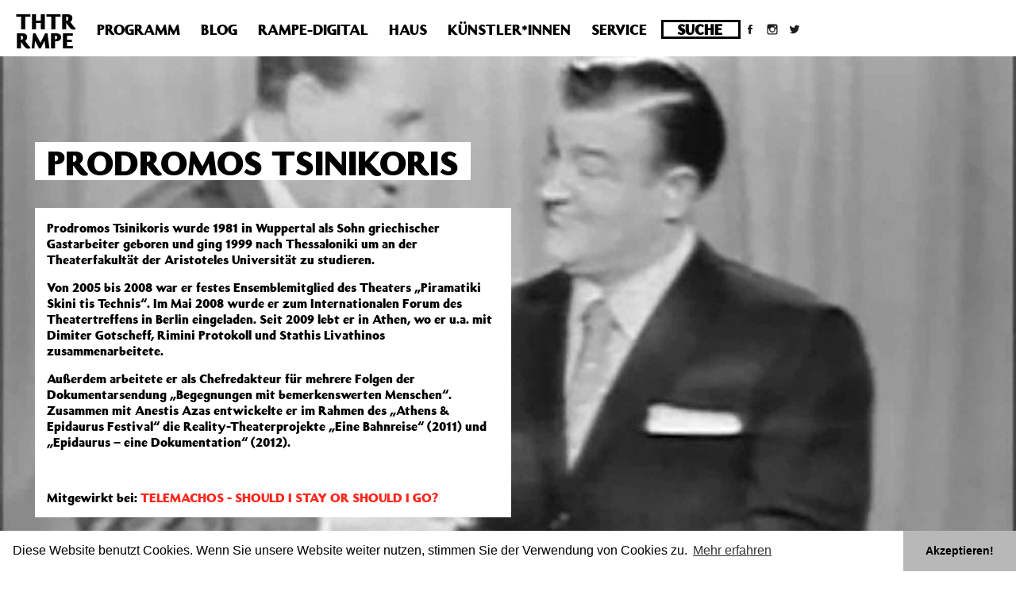

--- FILE ---
content_type: text/html; charset=UTF-8
request_url: https://archiv.theaterrampe.de/personen/prodromos-tsinikoris/
body_size: 11722
content:
<!DOCTYPE html>
<html lang="de">

<head>
    <title>Prodromos Tsinikoris | THTR RMPE – Theater Rampe in Stuttgart</title>
    <meta name="viewport" content="width=device-width, initial-scale=1.0">
    <meta charset="utf-8" />

    <link rel="stylesheet" href="https://maxcdn.bootstrapcdn.com/bootstrap/3.3.7/css/bootstrap.min.css" integrity="sha384-BVYiiSIFeK1dGmJRAkycuHAHRg32OmUcww7on3RYdg4Va+PmSTsz/K68vbdEjh4u" crossorigin="anonymous">
    <link rel="stylesheet" type="text/css" href="https://archiv.theaterrampe.de/wp-content/themes/TheaterRampe2/style.css" media="screen" />

    <meta name='robots' content='max-image-preview:large' />
<link rel='dns-prefetch' href='//stats.wp.com' />
<link rel='dns-prefetch' href='//fonts.googleapis.com' />
<link rel='dns-prefetch' href='//i0.wp.com' />
<link rel='dns-prefetch' href='//c0.wp.com' />
<link rel='dns-prefetch' href='//v0.wordpress.com' />
<script type="text/javascript">
/* <![CDATA[ */
window._wpemojiSettings = {"baseUrl":"https:\/\/s.w.org\/images\/core\/emoji\/14.0.0\/72x72\/","ext":".png","svgUrl":"https:\/\/s.w.org\/images\/core\/emoji\/14.0.0\/svg\/","svgExt":".svg","source":{"concatemoji":"https:\/\/archiv.theaterrampe.de\/wp-includes\/js\/wp-emoji-release.min.js?ver=6.4.7"}};
/*! This file is auto-generated */
!function(i,n){var o,s,e;function c(e){try{var t={supportTests:e,timestamp:(new Date).valueOf()};sessionStorage.setItem(o,JSON.stringify(t))}catch(e){}}function p(e,t,n){e.clearRect(0,0,e.canvas.width,e.canvas.height),e.fillText(t,0,0);var t=new Uint32Array(e.getImageData(0,0,e.canvas.width,e.canvas.height).data),r=(e.clearRect(0,0,e.canvas.width,e.canvas.height),e.fillText(n,0,0),new Uint32Array(e.getImageData(0,0,e.canvas.width,e.canvas.height).data));return t.every(function(e,t){return e===r[t]})}function u(e,t,n){switch(t){case"flag":return n(e,"\ud83c\udff3\ufe0f\u200d\u26a7\ufe0f","\ud83c\udff3\ufe0f\u200b\u26a7\ufe0f")?!1:!n(e,"\ud83c\uddfa\ud83c\uddf3","\ud83c\uddfa\u200b\ud83c\uddf3")&&!n(e,"\ud83c\udff4\udb40\udc67\udb40\udc62\udb40\udc65\udb40\udc6e\udb40\udc67\udb40\udc7f","\ud83c\udff4\u200b\udb40\udc67\u200b\udb40\udc62\u200b\udb40\udc65\u200b\udb40\udc6e\u200b\udb40\udc67\u200b\udb40\udc7f");case"emoji":return!n(e,"\ud83e\udef1\ud83c\udffb\u200d\ud83e\udef2\ud83c\udfff","\ud83e\udef1\ud83c\udffb\u200b\ud83e\udef2\ud83c\udfff")}return!1}function f(e,t,n){var r="undefined"!=typeof WorkerGlobalScope&&self instanceof WorkerGlobalScope?new OffscreenCanvas(300,150):i.createElement("canvas"),a=r.getContext("2d",{willReadFrequently:!0}),o=(a.textBaseline="top",a.font="600 32px Arial",{});return e.forEach(function(e){o[e]=t(a,e,n)}),o}function t(e){var t=i.createElement("script");t.src=e,t.defer=!0,i.head.appendChild(t)}"undefined"!=typeof Promise&&(o="wpEmojiSettingsSupports",s=["flag","emoji"],n.supports={everything:!0,everythingExceptFlag:!0},e=new Promise(function(e){i.addEventListener("DOMContentLoaded",e,{once:!0})}),new Promise(function(t){var n=function(){try{var e=JSON.parse(sessionStorage.getItem(o));if("object"==typeof e&&"number"==typeof e.timestamp&&(new Date).valueOf()<e.timestamp+604800&&"object"==typeof e.supportTests)return e.supportTests}catch(e){}return null}();if(!n){if("undefined"!=typeof Worker&&"undefined"!=typeof OffscreenCanvas&&"undefined"!=typeof URL&&URL.createObjectURL&&"undefined"!=typeof Blob)try{var e="postMessage("+f.toString()+"("+[JSON.stringify(s),u.toString(),p.toString()].join(",")+"));",r=new Blob([e],{type:"text/javascript"}),a=new Worker(URL.createObjectURL(r),{name:"wpTestEmojiSupports"});return void(a.onmessage=function(e){c(n=e.data),a.terminate(),t(n)})}catch(e){}c(n=f(s,u,p))}t(n)}).then(function(e){for(var t in e)n.supports[t]=e[t],n.supports.everything=n.supports.everything&&n.supports[t],"flag"!==t&&(n.supports.everythingExceptFlag=n.supports.everythingExceptFlag&&n.supports[t]);n.supports.everythingExceptFlag=n.supports.everythingExceptFlag&&!n.supports.flag,n.DOMReady=!1,n.readyCallback=function(){n.DOMReady=!0}}).then(function(){return e}).then(function(){var e;n.supports.everything||(n.readyCallback(),(e=n.source||{}).concatemoji?t(e.concatemoji):e.wpemoji&&e.twemoji&&(t(e.twemoji),t(e.wpemoji)))}))}((window,document),window._wpemojiSettings);
/* ]]> */
</script>
<link rel='stylesheet' id='n2go-styles-css' href='https://archiv.theaterrampe.de/wp-content/plugins/newsletter2go/widget/styles.css?ver=6.4.7' type='text/css' media='all' />
<style id='wp-emoji-styles-inline-css' type='text/css'>

	img.wp-smiley, img.emoji {
		display: inline !important;
		border: none !important;
		box-shadow: none !important;
		height: 1em !important;
		width: 1em !important;
		margin: 0 0.07em !important;
		vertical-align: -0.1em !important;
		background: none !important;
		padding: 0 !important;
	}
</style>
<link rel='stylesheet' id='wp-block-library-css' href='https://c0.wp.com/c/6.4.7/wp-includes/css/dist/block-library/style.min.css' type='text/css' media='all' />
<link rel='stylesheet' id='mediaelement-css' href='https://c0.wp.com/c/6.4.7/wp-includes/js/mediaelement/mediaelementplayer-legacy.min.css' type='text/css' media='all' />
<link rel='stylesheet' id='wp-mediaelement-css' href='https://c0.wp.com/c/6.4.7/wp-includes/js/mediaelement/wp-mediaelement.min.css' type='text/css' media='all' />
<style id='jetpack-sharing-buttons-style-inline-css' type='text/css'>
.jetpack-sharing-buttons__services-list{display:flex;flex-direction:row;flex-wrap:wrap;gap:0;list-style-type:none;margin:5px;padding:0}.jetpack-sharing-buttons__services-list.has-small-icon-size{font-size:12px}.jetpack-sharing-buttons__services-list.has-normal-icon-size{font-size:16px}.jetpack-sharing-buttons__services-list.has-large-icon-size{font-size:24px}.jetpack-sharing-buttons__services-list.has-huge-icon-size{font-size:36px}@media print{.jetpack-sharing-buttons__services-list{display:none!important}}.editor-styles-wrapper .wp-block-jetpack-sharing-buttons{gap:0;padding-inline-start:0}ul.jetpack-sharing-buttons__services-list.has-background{padding:1.25em 2.375em}
</style>
<style id='classic-theme-styles-inline-css' type='text/css'>
/*! This file is auto-generated */
.wp-block-button__link{color:#fff;background-color:#32373c;border-radius:9999px;box-shadow:none;text-decoration:none;padding:calc(.667em + 2px) calc(1.333em + 2px);font-size:1.125em}.wp-block-file__button{background:#32373c;color:#fff;text-decoration:none}
</style>
<style id='global-styles-inline-css' type='text/css'>
body{--wp--preset--color--black: #000000;--wp--preset--color--cyan-bluish-gray: #abb8c3;--wp--preset--color--white: #ffffff;--wp--preset--color--pale-pink: #f78da7;--wp--preset--color--vivid-red: #cf2e2e;--wp--preset--color--luminous-vivid-orange: #ff6900;--wp--preset--color--luminous-vivid-amber: #fcb900;--wp--preset--color--light-green-cyan: #7bdcb5;--wp--preset--color--vivid-green-cyan: #00d084;--wp--preset--color--pale-cyan-blue: #8ed1fc;--wp--preset--color--vivid-cyan-blue: #0693e3;--wp--preset--color--vivid-purple: #9b51e0;--wp--preset--gradient--vivid-cyan-blue-to-vivid-purple: linear-gradient(135deg,rgba(6,147,227,1) 0%,rgb(155,81,224) 100%);--wp--preset--gradient--light-green-cyan-to-vivid-green-cyan: linear-gradient(135deg,rgb(122,220,180) 0%,rgb(0,208,130) 100%);--wp--preset--gradient--luminous-vivid-amber-to-luminous-vivid-orange: linear-gradient(135deg,rgba(252,185,0,1) 0%,rgba(255,105,0,1) 100%);--wp--preset--gradient--luminous-vivid-orange-to-vivid-red: linear-gradient(135deg,rgba(255,105,0,1) 0%,rgb(207,46,46) 100%);--wp--preset--gradient--very-light-gray-to-cyan-bluish-gray: linear-gradient(135deg,rgb(238,238,238) 0%,rgb(169,184,195) 100%);--wp--preset--gradient--cool-to-warm-spectrum: linear-gradient(135deg,rgb(74,234,220) 0%,rgb(151,120,209) 20%,rgb(207,42,186) 40%,rgb(238,44,130) 60%,rgb(251,105,98) 80%,rgb(254,248,76) 100%);--wp--preset--gradient--blush-light-purple: linear-gradient(135deg,rgb(255,206,236) 0%,rgb(152,150,240) 100%);--wp--preset--gradient--blush-bordeaux: linear-gradient(135deg,rgb(254,205,165) 0%,rgb(254,45,45) 50%,rgb(107,0,62) 100%);--wp--preset--gradient--luminous-dusk: linear-gradient(135deg,rgb(255,203,112) 0%,rgb(199,81,192) 50%,rgb(65,88,208) 100%);--wp--preset--gradient--pale-ocean: linear-gradient(135deg,rgb(255,245,203) 0%,rgb(182,227,212) 50%,rgb(51,167,181) 100%);--wp--preset--gradient--electric-grass: linear-gradient(135deg,rgb(202,248,128) 0%,rgb(113,206,126) 100%);--wp--preset--gradient--midnight: linear-gradient(135deg,rgb(2,3,129) 0%,rgb(40,116,252) 100%);--wp--preset--font-size--small: 13px;--wp--preset--font-size--medium: 20px;--wp--preset--font-size--large: 36px;--wp--preset--font-size--x-large: 42px;--wp--preset--spacing--20: 0.44rem;--wp--preset--spacing--30: 0.67rem;--wp--preset--spacing--40: 1rem;--wp--preset--spacing--50: 1.5rem;--wp--preset--spacing--60: 2.25rem;--wp--preset--spacing--70: 3.38rem;--wp--preset--spacing--80: 5.06rem;--wp--preset--shadow--natural: 6px 6px 9px rgba(0, 0, 0, 0.2);--wp--preset--shadow--deep: 12px 12px 50px rgba(0, 0, 0, 0.4);--wp--preset--shadow--sharp: 6px 6px 0px rgba(0, 0, 0, 0.2);--wp--preset--shadow--outlined: 6px 6px 0px -3px rgba(255, 255, 255, 1), 6px 6px rgba(0, 0, 0, 1);--wp--preset--shadow--crisp: 6px 6px 0px rgba(0, 0, 0, 1);}:where(.is-layout-flex){gap: 0.5em;}:where(.is-layout-grid){gap: 0.5em;}body .is-layout-flow > .alignleft{float: left;margin-inline-start: 0;margin-inline-end: 2em;}body .is-layout-flow > .alignright{float: right;margin-inline-start: 2em;margin-inline-end: 0;}body .is-layout-flow > .aligncenter{margin-left: auto !important;margin-right: auto !important;}body .is-layout-constrained > .alignleft{float: left;margin-inline-start: 0;margin-inline-end: 2em;}body .is-layout-constrained > .alignright{float: right;margin-inline-start: 2em;margin-inline-end: 0;}body .is-layout-constrained > .aligncenter{margin-left: auto !important;margin-right: auto !important;}body .is-layout-constrained > :where(:not(.alignleft):not(.alignright):not(.alignfull)){max-width: var(--wp--style--global--content-size);margin-left: auto !important;margin-right: auto !important;}body .is-layout-constrained > .alignwide{max-width: var(--wp--style--global--wide-size);}body .is-layout-flex{display: flex;}body .is-layout-flex{flex-wrap: wrap;align-items: center;}body .is-layout-flex > *{margin: 0;}body .is-layout-grid{display: grid;}body .is-layout-grid > *{margin: 0;}:where(.wp-block-columns.is-layout-flex){gap: 2em;}:where(.wp-block-columns.is-layout-grid){gap: 2em;}:where(.wp-block-post-template.is-layout-flex){gap: 1.25em;}:where(.wp-block-post-template.is-layout-grid){gap: 1.25em;}.has-black-color{color: var(--wp--preset--color--black) !important;}.has-cyan-bluish-gray-color{color: var(--wp--preset--color--cyan-bluish-gray) !important;}.has-white-color{color: var(--wp--preset--color--white) !important;}.has-pale-pink-color{color: var(--wp--preset--color--pale-pink) !important;}.has-vivid-red-color{color: var(--wp--preset--color--vivid-red) !important;}.has-luminous-vivid-orange-color{color: var(--wp--preset--color--luminous-vivid-orange) !important;}.has-luminous-vivid-amber-color{color: var(--wp--preset--color--luminous-vivid-amber) !important;}.has-light-green-cyan-color{color: var(--wp--preset--color--light-green-cyan) !important;}.has-vivid-green-cyan-color{color: var(--wp--preset--color--vivid-green-cyan) !important;}.has-pale-cyan-blue-color{color: var(--wp--preset--color--pale-cyan-blue) !important;}.has-vivid-cyan-blue-color{color: var(--wp--preset--color--vivid-cyan-blue) !important;}.has-vivid-purple-color{color: var(--wp--preset--color--vivid-purple) !important;}.has-black-background-color{background-color: var(--wp--preset--color--black) !important;}.has-cyan-bluish-gray-background-color{background-color: var(--wp--preset--color--cyan-bluish-gray) !important;}.has-white-background-color{background-color: var(--wp--preset--color--white) !important;}.has-pale-pink-background-color{background-color: var(--wp--preset--color--pale-pink) !important;}.has-vivid-red-background-color{background-color: var(--wp--preset--color--vivid-red) !important;}.has-luminous-vivid-orange-background-color{background-color: var(--wp--preset--color--luminous-vivid-orange) !important;}.has-luminous-vivid-amber-background-color{background-color: var(--wp--preset--color--luminous-vivid-amber) !important;}.has-light-green-cyan-background-color{background-color: var(--wp--preset--color--light-green-cyan) !important;}.has-vivid-green-cyan-background-color{background-color: var(--wp--preset--color--vivid-green-cyan) !important;}.has-pale-cyan-blue-background-color{background-color: var(--wp--preset--color--pale-cyan-blue) !important;}.has-vivid-cyan-blue-background-color{background-color: var(--wp--preset--color--vivid-cyan-blue) !important;}.has-vivid-purple-background-color{background-color: var(--wp--preset--color--vivid-purple) !important;}.has-black-border-color{border-color: var(--wp--preset--color--black) !important;}.has-cyan-bluish-gray-border-color{border-color: var(--wp--preset--color--cyan-bluish-gray) !important;}.has-white-border-color{border-color: var(--wp--preset--color--white) !important;}.has-pale-pink-border-color{border-color: var(--wp--preset--color--pale-pink) !important;}.has-vivid-red-border-color{border-color: var(--wp--preset--color--vivid-red) !important;}.has-luminous-vivid-orange-border-color{border-color: var(--wp--preset--color--luminous-vivid-orange) !important;}.has-luminous-vivid-amber-border-color{border-color: var(--wp--preset--color--luminous-vivid-amber) !important;}.has-light-green-cyan-border-color{border-color: var(--wp--preset--color--light-green-cyan) !important;}.has-vivid-green-cyan-border-color{border-color: var(--wp--preset--color--vivid-green-cyan) !important;}.has-pale-cyan-blue-border-color{border-color: var(--wp--preset--color--pale-cyan-blue) !important;}.has-vivid-cyan-blue-border-color{border-color: var(--wp--preset--color--vivid-cyan-blue) !important;}.has-vivid-purple-border-color{border-color: var(--wp--preset--color--vivid-purple) !important;}.has-vivid-cyan-blue-to-vivid-purple-gradient-background{background: var(--wp--preset--gradient--vivid-cyan-blue-to-vivid-purple) !important;}.has-light-green-cyan-to-vivid-green-cyan-gradient-background{background: var(--wp--preset--gradient--light-green-cyan-to-vivid-green-cyan) !important;}.has-luminous-vivid-amber-to-luminous-vivid-orange-gradient-background{background: var(--wp--preset--gradient--luminous-vivid-amber-to-luminous-vivid-orange) !important;}.has-luminous-vivid-orange-to-vivid-red-gradient-background{background: var(--wp--preset--gradient--luminous-vivid-orange-to-vivid-red) !important;}.has-very-light-gray-to-cyan-bluish-gray-gradient-background{background: var(--wp--preset--gradient--very-light-gray-to-cyan-bluish-gray) !important;}.has-cool-to-warm-spectrum-gradient-background{background: var(--wp--preset--gradient--cool-to-warm-spectrum) !important;}.has-blush-light-purple-gradient-background{background: var(--wp--preset--gradient--blush-light-purple) !important;}.has-blush-bordeaux-gradient-background{background: var(--wp--preset--gradient--blush-bordeaux) !important;}.has-luminous-dusk-gradient-background{background: var(--wp--preset--gradient--luminous-dusk) !important;}.has-pale-ocean-gradient-background{background: var(--wp--preset--gradient--pale-ocean) !important;}.has-electric-grass-gradient-background{background: var(--wp--preset--gradient--electric-grass) !important;}.has-midnight-gradient-background{background: var(--wp--preset--gradient--midnight) !important;}.has-small-font-size{font-size: var(--wp--preset--font-size--small) !important;}.has-medium-font-size{font-size: var(--wp--preset--font-size--medium) !important;}.has-large-font-size{font-size: var(--wp--preset--font-size--large) !important;}.has-x-large-font-size{font-size: var(--wp--preset--font-size--x-large) !important;}
.wp-block-navigation a:where(:not(.wp-element-button)){color: inherit;}
:where(.wp-block-post-template.is-layout-flex){gap: 1.25em;}:where(.wp-block-post-template.is-layout-grid){gap: 1.25em;}
:where(.wp-block-columns.is-layout-flex){gap: 2em;}:where(.wp-block-columns.is-layout-grid){gap: 2em;}
.wp-block-pullquote{font-size: 1.5em;line-height: 1.6;}
</style>
<link rel='stylesheet' id='wpcp-slick-css' href='https://archiv.theaterrampe.de/wp-content/plugins/wp-carousel-pro/public/css/slick.css?ver=3.2.2' type='text/css' media='all' />
<link rel='stylesheet' id='wpcp-bx-slider-css-css' href='https://archiv.theaterrampe.de/wp-content/plugins/wp-carousel-pro/public/css/jquery.bxslider.min.css?ver=3.2.2' type='text/css' media='all' />
<link rel='stylesheet' id='wp-carousel-pro-fontawesome-css' href='https://archiv.theaterrampe.de/wp-content/plugins/wp-carousel-pro/public/css/font-awesome.min.css?ver=3.2.2' type='text/css' media='all' />
<link rel='stylesheet' id='wpcp-fancybox-popup-css' href='https://archiv.theaterrampe.de/wp-content/plugins/wp-carousel-pro/public/css/jquery.fancybox.min.css?ver=3.2.2' type='text/css' media='all' />
<link rel='stylesheet' id='wp-carousel-pro-css' href='https://archiv.theaterrampe.de/wp-content/plugins/wp-carousel-pro/public/css/wp-carousel-pro-public.css?ver=3.2.2' type='text/css' media='all' />
<style id='wp-carousel-pro-inline-css' type='text/css'>

	#wpcpro-wrapper-19007 #sp-wp-carousel-pro-id-19007.sp-wpcp-19007 .wpcp-all-captions .post-categories {
		text-align: center;
	}
	#wpcpro-wrapper-19007 #sp-wp-carousel-pro-id-19007.sp-wpcp-19007 .wpcp-all-captions .post-categories li a {
				color: #22afba;
				font-size: 14px;
				line-height: 21px;
				letter-spacing: 0px;
				text-transform: none;}
	#wpcpro-wrapper-19007 #sp-wp-carousel-pro-id-19007.sp-wpcp-19007 .wpcp-all-captions h2.wpcp-post-title a {
    		color: #444;
			font-size: 16px;
			line-height: 24px;
			letter-spacing: 0px;
			text-transform: capitalize;}
	#wpcpro-wrapper-19007 #sp-wp-carousel-pro-id-19007.sp-wpcp-19007 .wpcp-all-captions h2.wpcp-post-title a:hover{
			color: #555;
		}
		#wpcpro-wrapper-19007 #sp-wp-carousel-pro-id-19007.sp-wpcp-19007 .wpcp-all-captions h2.wpcp-post-title {
			text-align: center;
		}
		#wpcpro-wrapper-19007 #sp-wp-carousel-pro-id-19007.sp-wpcp-19007 .wpcp-all-captions p {
			color: #333;
			font-size: 16px;
			line-height: 26px;
			letter-spacing: 0px;
			text-transform: none;}
	#wpcpro-wrapper-19007 #sp-wp-carousel-pro-id-19007.sp-wpcp-19007 .wpcp-all-captions p {
			text-align: center;
		}
	#wpcpro-wrapper-19007 #sp-wp-carousel-pro-id-19007.sp-wpcp-19007 .wpcp-all-captions .wpcp-post-meta li,
	#wpcpro-wrapper-19007 #sp-wp-carousel-pro-id-19007.sp-wpcp-19007 .wpcp-all-captions .wpcp-post-meta a {
		color: #999;
		font-size: 14px;
		line-height: 24px;
		letter-spacing: 0px;
		text-transform: none;}
	#wpcpro-wrapper-19007 #sp-wp-carousel-pro-id-19007.sp-wpcp-19007 .wpcp-all-captions .wpcp-post-meta {
			text-align: center;
	}
	#wpcpro-wrapper-19007 #sp-wp-carousel-pro-id-19007.sp-wpcp-19007 .wpcp-all-captions .sp-wpcp-read-more a {
		font-size: 14px;
		line-height: 24px;
		letter-spacing: 0px;
		text-transform: none;}
	#wpcpro-wrapper-19007 #sp-wp-carousel-pro-id-19007.sp-wpcp-19007 .wpcp-all-captions .sp-wpcp-read-more {
			text-align: center;
		}
		#wpcpro-wrapper-19007 #sp-wp-carousel-pro-id-19007.sp-wpcp-19007 .wpcp-all-captions .sp-wpcp-read-more a {
				color: #fff;
			background: #22afba;
			border-color: #22afba;
		}
		#wpcpro-wrapper-19007 #sp-wp-carousel-pro-id-19007.sp-wpcp-19007 .wpcp-all-captions .sp-wpcp-read-more a:hover {
				color: #fff;
			background: #22afba;
			border-color: #22afba;
		}
	#wpcpro-wrapper-19007 #sp-wp-carousel-pro-id-19007.wpcp-carousel-section.sp-wpcp-19007 .slick-prev,
	#wpcpro-wrapper-19007 #sp-wp-carousel-pro-id-19007.wpcp-carousel-section.sp-wpcp-19007 .slick-next {
			color: #0a0a0a;
			background-color: #fff;
			border-color: transparent;
			border-radius: 50%;
		}
		#wpcpro-wrapper-19007 #sp-wp-carousel-pro-id-19007.wpcp-carousel-section.sp-wpcp-19007 .slick-prev:hover,
		#wpcpro-wrapper-19007 #sp-wp-carousel-pro-id-19007.wpcp-carousel-section.sp-wpcp-19007 .slick-next:hover {
			color: #0a0a0a;
			background-color: #ffffff;
			border-color: transparent;
		}
	#wpcpro-wrapper-19007 #sp-wp-carousel-pro-id-19007.sp-wpcp-19007.nav-vertical-center-inner-hover.slick-dotted .slick-next,
	#wpcpro-wrapper-19007 #sp-wp-carousel-pro-id-19007.wpcp-carousel-section.sp-wpcp-19007.nav-vertical-center-inner-hover.slick-dotted .slick-prev,
	#wpcpro-wrapper-19007 #sp-wp-carousel-pro-id-19007.wpcp-carousel-section.sp-wpcp-19007.nav-vertical-center-inner.slick-dotted .slick-next,
	#wpcpro-wrapper-19007 #sp-wp-carousel-pro-id-19007.wpcp-carousel-section.sp-wpcp-19007.nav-vertical-center-inner.slick-dotted .slick-prev,
	#wpcpro-wrapper-19007 #sp-wp-carousel-pro-id-19007.wpcp-carousel-section.sp-wpcp-19007.nav-vertical-center.slick-dotted .slick-next,
	#wpcpro-wrapper-19007 #sp-wp-carousel-pro-id-19007.wpcp-carousel-section.sp-wpcp-19007.nav-vertical-center.slick-dotted .slick-prev {
			margin-top: -37px;
		}
#wpcpro-wrapper-19007 #sp-wp-carousel-pro-id-19007.wpcp-carousel-section.sp-wpcp-19007 ul.slick-dots {
		margin: 22px 0px 0px 0px;
	}
	#wpcpro-wrapper-19007 #sp-wp-carousel-pro-id-19007.wpcp-carousel-section.sp-wpcp-19007 ul.slick-dots li button {
		background-color: #cccccc;
	}
	#wpcpro-wrapper-19007 #sp-wp-carousel-pro-id-19007.wpcp-carousel-section.sp-wpcp-19007 ul.slick-dots li.slick-active button {
		background-color: #52b3d9;
	}
	#wpcpro-wrapper-19007 #sp-wp-carousel-pro-id-19007.wpcp-carousel-section.sp-wpcp-19007:not(.wpcp-product-carousel) .wpcp-single-item {
		border: 0px solid #dddddd;
		padding: 0px 0px 0px 0px;
	}

		.wpcp-carousel-wrapper.wpcp-wrapper-19007{
			position: relative;
		}
		#wpcp-preloader-19007{
			background: #fff;
			position: absolute;
			left: 0;
			top: 0;
			height: 100%;
			width: 100%;
			text-align: center;
			display: flex;
			align-items: center;
			justify-content: center;
			z-index: 999;
		}
		
			#wpcpro-wrapper-19007 #sp-wp-carousel-pro-id-19007.wpcp-carousel-section.sp-wpcp-19007 .slick-list {
			margin-right: -20px;
		}
	#wpcpro-wrapper-19007 #sp-wp-carousel-pro-id-19007.wpcp-carousel-section.sp-wpcp-19007 .slick-slide {
			margin-right: 20px;
		}
		#wpcpro-wrapper-19007 #sp-wp-carousel-pro-id-19007.wpcp-carousel-section.sp-wpcp-19007 .slick-list {
		margin-right: -20px;}
	       #wpcpro-wrapper-19007 #sp-wp-carousel-pro-id-19007.wpcp-carousel-section.sp-wpcp-19007 .slick-slide .wpcp-single-item{
		    margin-bottom: 20px; }
	@media screen and (min-width: 981px) {
		#wpcpro-wrapper-19007 #sp-wp-carousel-pro-id-19007.wpcp-carousel-section.sp-wpcp-19007:not(.wpcp-content-carousel) .wpcp-single-item img { height:250px; }
	}
	@media screen and (min-width: 737px) and (max-width: 980px) {
		#wpcpro-wrapper-19007 #sp-wp-carousel-pro-id-19007.wpcp-carousel-section.sp-wpcp-19007:not(.wpcp-content-carousel) .wpcp-single-item img { height:250px; }
	}
	@media screen and (min-width: 481px) and (max-width: 736px) {
		#wpcpro-wrapper-19007 #sp-wp-carousel-pro-id-19007.wpcp-carousel-section.sp-wpcp-19007:not(.wpcp-content-carousel) .wpcp-single-item img { height:250px; }
	}
	@media screen and  (max-width: 480px) {
		#wpcpro-wrapper-19007 #sp-wp-carousel-pro-id-19007.wpcp-carousel-section.sp-wpcp-19007:not(.wpcp-content-carousel) .wpcp-single-item img { height:250px; }
	}
	@media screen and  (max-width: 480px) {
		#wpcpro-wrapper-19007 #sp-wp-carousel-pro-id-19007.sp-wpcp-19007.slick-initialized .slick-slide {
			float: left !important;
		}
	}

		#wpcpro-wrapper-19007 #sp-wp-carousel-pro-id-19007.sp-wpcp-19007.wpcp-image-carousel .wpcp-slide-image:hover img,
		#wpcpro-wrapper-19007 #sp-wp-carousel-pro-id-19007.sp-wpcp-19007.wpcp-post-carousel .wpcp-slide-image:hover img,
		#wpcpro-wrapper-19007 #sp-wp-carousel-pro-id-19007.sp-wpcp-19007.wpcp-product-carousel .wpcp-slide-image:hover img{
				-webkit-transform: scale(1.2);
				-moz-transform: scale(1.2);
				transform: scale(1.2);
			}
	#wpcpro-wrapper-19007 #sp-wp-carousel-pro-id-19007.sp-wpcp-19007 .wpcp-slide-image img,
	#wpcpro-wrapper-19007 #sp-wp-carousel-pro-id-19007.sp-wpcp-19007.wpcp-product-carousel .wpcp-slide-image a {
		border-radius: 0px;
	}
#wpcpro-wrapper-19007 #sp-wp-carousel-pro-id-19007.sp-wpcp-19007:not(.wpcp-product-carousel):not(.wpcp-content-carousel) .wpcp-single-item {
	background: #ffffff;
}
</style>
<link rel='stylesheet' id='rampe-style-css' href='https://archiv.theaterrampe.de/wp-content/themes/TheaterRampe2/style.css?ver=6.4.7' type='text/css' media='all' />
<link rel='stylesheet' id='mobile-css' href='https://archiv.theaterrampe.de/wp-content/themes/TheaterRampe2/css/mobile.css?ver=6.4.7' type='text/css' media='all' />
<link rel='stylesheet' id='rampe-digital-css' href='https://archiv.theaterrampe.de/wp-content/themes/TheaterRampe2/css/rampe-digital.css?ver=6.4.7' type='text/css' media='all' />
<link rel='stylesheet' id='rampe-stuecke-css' href='https://archiv.theaterrampe.de/wp-content/themes/TheaterRampe2/css/stuecke.css?ver=6.4.7' type='text/css' media='all' />
<link rel='stylesheet' id='SP_WPCP-google-web-fonts-sp_wpcp_shortcode_options-css' href='//fonts.googleapis.com/css?family=Open+Sans%3A600%7COpen+Sans%3A600%7COpen+Sans%3A400n%7COpen+Sans%3A600%7COpen+Sans%3A400%7COpen+Sans%3A600%7COpen+Sans%3A400%7COpen+Sans%3A600%7COpen+Sans%3A400%7COpen+Sans%3A400%7COpen+Sans%3A700%7COpen+Sans%3A600' type='text/css' media='all' />
<link rel='stylesheet' id='jetpack_css-css' href='https://c0.wp.com/p/jetpack/13.6.1/css/jetpack.css' type='text/css' media='all' />
<link rel='stylesheet' id='background-manager-pub-css' href='https://archiv.theaterrampe.de/wp-content/plugins/background-manager/resources/css/pub.dev.css?ver=1.2.5.2' type='text/css' media='all' />
<br />
<b>Deprecated</b>:  Die Funktion post_permalink ist seit Version 4.4.0 veraltet! Verwende stattdessen get_permalink(). in <b>/homepages/10/d43051023/htdocs/wordpress/wp-includes/functions.php</b> on line <b>6031</b><br />
<script type="text/javascript">/* <![CDATA[ */window.background_manager_ajax={"url":"https:\/\/archiv.theaterrampe.de\/wp-admin\/admin-ajax.php","action":"background-manager"};window.pf4wp_log=true;/* ]]> */</script>
<script type="text/javascript" src="https://c0.wp.com/c/6.4.7/wp-includes/js/jquery/jquery.min.js" id="jquery-core-js"></script>
<script type="text/javascript" src="https://c0.wp.com/c/6.4.7/wp-includes/js/jquery/jquery-migrate.min.js" id="jquery-migrate-js"></script>
<script type="text/javascript" src="https://archiv.theaterrampe.de/wp-content/themes/TheaterRampe2/js/script.js?ver=6.4.7" id="script-js"></script>
<script type="text/javascript" id="background-manager-functions-js-extra">
/* <![CDATA[ */
var myatu_bgm = {"current_background":{"id":6209,"url":"https:\/\/archiv.theaterrampe.de\/wp-content\/uploads\/Abbott_and_costello_this_is_your_life.jpg","alt":"","desc":"","caption":"Concombre 2","link":"","thumb":"https:\/\/i0.wp.com\/archiv.theaterrampe.de\/wp-content\/uploads\/Abbott_and_costello_this_is_your_life.jpg?resize=150%2C150&ssl=1","bg_link":"","transition":"crossfade","transition_speed":10},"change_freq":"10","active_gallery":"6201","is_fullsize":"true","is_preview":"false","initial_ease_in":"true","info_tab_thumb":"true","bg_click_new_window":"false","bg_track_clicks":"false","bg_track_clicks_category":"Background Manager","display_on_mobile":"true","fs_center":"true"};
/* ]]> */
</script>
<script type="text/javascript" src="https://archiv.theaterrampe.de/wp-content/plugins/background-manager/resources/js/functions.dev.js?ver=1.2.5.2" id="background-manager-functions-js"></script>
<script type="text/javascript" src="https://archiv.theaterrampe.de/wp-content/plugins/background-manager/resources/js/flux.dev.js?ver=1.2.5.2" id="background-manager-flux-js"></script>
<script type="text/javascript" src="https://archiv.theaterrampe.de/wp-content/plugins/background-manager/resources/js/pub.dev.js?ver=1.2.5.2" id="background-manager-pub-js"></script>
<link rel="https://api.w.org/" href="https://archiv.theaterrampe.de/wp-json/" /><link rel="EditURI" type="application/rsd+xml" title="RSD" href="https://archiv.theaterrampe.de/xmlrpc.php?rsd" />
<meta name="generator" content="WordPress 6.4.7" />
<link rel="canonical" href="https://archiv.theaterrampe.de/personen/prodromos-tsinikoris/" />
<link rel='shortlink' href='https://archiv.theaterrampe.de/?p=189' />
<link rel="alternate" type="application/json+oembed" href="https://archiv.theaterrampe.de/wp-json/oembed/1.0/embed?url=https%3A%2F%2Farchiv.theaterrampe.de%2Fpersonen%2Fprodromos-tsinikoris%2F" />
<link rel="alternate" type="text/xml+oembed" href="https://archiv.theaterrampe.de/wp-json/oembed/1.0/embed?url=https%3A%2F%2Farchiv.theaterrampe.de%2Fpersonen%2Fprodromos-tsinikoris%2F&#038;format=xml" />
<script type="text/javascript">var ajaxurl = "https://archiv.theaterrampe.de/wp-admin/admin-ajax.php";</script>	<style>img#wpstats{display:none}</style>
		<link rel="apple-touch-icon" sizes="57x57" href="/wp-content/uploads/fbrfg/apple-touch-icon-57x57.png">
<link rel="apple-touch-icon" sizes="60x60" href="/wp-content/uploads/fbrfg/apple-touch-icon-60x60.png">
<link rel="apple-touch-icon" sizes="72x72" href="/wp-content/uploads/fbrfg/apple-touch-icon-72x72.png">
<link rel="apple-touch-icon" sizes="76x76" href="/wp-content/uploads/fbrfg/apple-touch-icon-76x76.png">
<link rel="apple-touch-icon" sizes="114x114" href="/wp-content/uploads/fbrfg/apple-touch-icon-114x114.png">
<link rel="apple-touch-icon" sizes="120x120" href="/wp-content/uploads/fbrfg/apple-touch-icon-120x120.png">
<link rel="apple-touch-icon" sizes="144x144" href="/wp-content/uploads/fbrfg/apple-touch-icon-144x144.png">
<link rel="apple-touch-icon" sizes="152x152" href="/wp-content/uploads/fbrfg/apple-touch-icon-152x152.png">
<link rel="apple-touch-icon" sizes="180x180" href="/wp-content/uploads/fbrfg/apple-touch-icon-180x180.png">
<link rel="icon" type="image/png" href="/wp-content/uploads/fbrfg/favicon-32x32.png" sizes="32x32">
<link rel="icon" type="image/png" href="/wp-content/uploads/fbrfg/android-chrome-192x192.png" sizes="192x192">
<link rel="icon" type="image/png" href="/wp-content/uploads/fbrfg/favicon-96x96.png" sizes="96x96">
<link rel="icon" type="image/png" href="/wp-content/uploads/fbrfg/favicon-16x16.png" sizes="16x16">
<link rel="manifest" href="/wp-content/uploads/fbrfg/manifest.json">
<link rel="mask-icon" href="/wp-content/uploads/fbrfg/safari-pinned-tab.svg" color="#ff9dc0">
<link rel="shortcut icon" href="/wp-content/uploads/fbrfg/favicon.ico">
<meta name="msapplication-TileColor" content="#da532c">
<meta name="msapplication-TileImage" content="/wp-content/uploads/fbrfg/mstile-144x144.png">
<meta name="msapplication-config" content="/wp-content/uploads/fbrfg/browserconfig.xml">
<meta name="theme-color" content="#ffffff"><style type="text/css" media="screen">body.myatu_bgm_body { background-image: none !important;background-color: #efefef !important; } </style>
		<style type="text/css" id="wp-custom-css">
			/*
Willkommen beim benutzerdefinierten CSS!

CSS (Cascading Style Sheets) ist eine Art Code, der dem Browser sagt, wie
eine Webseite dargestellt werden soll. Du kannst diese Kommentare löschen
und mit deinen Anpassungen beginnen.

Als Standard wird dein Stylesheet nach den Theme-Stylesheets geladen, das
heißt, dass deine Regeln Vorrang haben und die Theme-CSS-Regeln
überschreiben können. Schreibe einfach hier rein, was du ändern
möchtest, du musst nicht den gesamten Stylesheet-Inhalt deines Themes
kopieren.
*/
.vorstellung p {
	margin: 0;
}

.jetpack-slideshow-window, .jetpack-slideshow-window * {
    display: none;
}

.postThumbnail {
    display: none;
}		</style>
		        <link rel="stylesheet" type="text/css" href="//cdnjs.cloudflare.com/ajax/libs/cookieconsent2/3.0.3/cookieconsent.min.css" />
    <script src="//cdnjs.cloudflare.com/ajax/libs/cookieconsent2/3.0.3/cookieconsent.min.js"></script>
    <script>
        window.addEventListener("load", function() {
            window.cookieconsent.initialise({
                "palette": {
                    "popup": {
                        "background": "#ffffff"
                    },
                    "button": {
                        "background": "#b8b8b8"
                    }
                },
                "theme": "edgeless",
                "content": {
                    "message": "Diese Website benutzt Cookies. Wenn Sie unsere Website weiter nutzen, stimmen Sie der Verwendung von Cookies zu.",
                    "dismiss": "Akzeptieren!",
                    "link": "Mehr erfahren",
                    "href": " https://theaterrampe.de/impressum/cookie-informationen/ "
                }
            })
        });
    </script>
</head>

<body>
    <div id="menu-mobile">
        <div class="mobile-title">THTR<br>RMPE</div>
        <div class="mobile-close">
        <svg style="width:48px;height:48px" viewBox="0 0 24 24">
            <path fill="white" d="M19,6.41L17.59,5L12,10.59L6.41,5L5,6.41L10.59,12L5,17.59L6.41,19L12,13.41L17.59,19L19,17.59L13.41,12L19,6.41Z" />
        </svg>
        </div>
        <div class="mobile-menu">
            <div class="menu-main-container"><ul id="menu-main" class="menu"><li id="menu-item-38" class="menu-item menu-item-type-custom menu-item-object-custom menu-item-home menu-item-38"><a href="http://archiv.theaterrampe.de/">Programm</a></li>
<li id="menu-item-1575" class="menu-item menu-item-type-custom menu-item-object-custom menu-item-1575"><a target="_blank" rel="noopener" href="http://kuhlerampe.wordpress.com/">Blog</a></li>
<li id="menu-item-19015" class="menu-item menu-item-type-custom menu-item-object-custom menu-item-19015"><a href="/rampe-digital">Rampe-Digital</a></li>
<li id="menu-item-863" class="menu-item menu-item-type-post_type menu-item-object-page menu-item-863"><a href="https://archiv.theaterrampe.de/haus-2/">Haus</a></li>
<li id="menu-item-339" class="menu-item menu-item-type-custom menu-item-object-custom menu-item-339"><a href="http://archiv.theaterrampe.de/rolle/kuenstler/">Künstler*innen</a></li>
<li id="menu-item-337" class="menu-item menu-item-type-post_type menu-item-object-page menu-item-337"><a href="https://archiv.theaterrampe.de/service-2/">Service</a></li>
</ul></div>        </div>
        <div class="mobile-social">
            <a href="https://www.facebook.com/theater0711/" target="_blank">
                <svg style="width:48px;height:48px" viewBox="0 0 24 24">
                    <path fill="white" d="M12 2.04C6.5 2.04 2 6.53 2 12.06C2 17.06 5.66 21.21 10.44 21.96V14.96H7.9V12.06H10.44V9.85C10.44 7.34 11.93 5.96 14.22 5.96C15.31 5.96 16.45 6.15 16.45 6.15V8.62H15.19C13.95 8.62 13.56 9.39 13.56 10.18V12.06H16.34L15.89 14.96H13.56V21.96A10 10 0 0 0 22 12.06C22 6.53 17.5 2.04 12 2.04Z" />
                </svg>
            </a>
            <a href="https://www.instagram.com/theaterrampe/" target="_blank">
                <svg style="width:48px;height:48px" viewBox="0 0 24 24">
                    <path fill="white" d="M7.8,2H16.2C19.4,2 22,4.6 22,7.8V16.2A5.8,5.8 0 0,1 16.2,22H7.8C4.6,22 2,19.4 2,16.2V7.8A5.8,5.8 0 0,1 7.8,2M7.6,4A3.6,3.6 0 0,0 4,7.6V16.4C4,18.39 5.61,20 7.6,20H16.4A3.6,3.6 0 0,0 20,16.4V7.6C20,5.61 18.39,4 16.4,4H7.6M17.25,5.5A1.25,1.25 0 0,1 18.5,6.75A1.25,1.25 0 0,1 17.25,8A1.25,1.25 0 0,1 16,6.75A1.25,1.25 0 0,1 17.25,5.5M12,7A5,5 0 0,1 17,12A5,5 0 0,1 12,17A5,5 0 0,1 7,12A5,5 0 0,1 12,7M12,9A3,3 0 0,0 9,12A3,3 0 0,0 12,15A3,3 0 0,0 15,12A3,3 0 0,0 12,9Z" />
                </svg>
            </a>
            <a href="https://twitter.com/theaterrampe?lang=de" target="_blank">
                <svg style="width:48px;height:48px" viewBox="0 0 24 24">
                    <path fill="white" d="M22.46,6C21.69,6.35 20.86,6.58 20,6.69C20.88,6.16 21.56,5.32 21.88,4.31C21.05,4.81 20.13,5.16 19.16,5.36C18.37,4.5 17.26,4 16,4C13.65,4 11.73,5.92 11.73,8.29C11.73,8.63 11.77,8.96 11.84,9.27C8.28,9.09 5.11,7.38 3,4.79C2.63,5.42 2.42,6.16 2.42,6.94C2.42,8.43 3.17,9.75 4.33,10.5C3.62,10.5 2.96,10.3 2.38,10C2.38,10 2.38,10 2.38,10.03C2.38,12.11 3.86,13.85 5.82,14.24C5.46,14.34 5.08,14.39 4.69,14.39C4.42,14.39 4.15,14.36 3.89,14.31C4.43,16 6,17.26 7.89,17.29C6.43,18.45 4.58,19.13 2.56,19.13C2.22,19.13 1.88,19.11 1.54,19.07C3.44,20.29 5.7,21 8.12,21C16,21 20.33,14.46 20.33,8.79C20.33,8.6 20.33,8.42 20.32,8.23C21.16,7.63 21.88,6.87 22.46,6Z" />
                </svg>
            </a>
        </div>
    </div>
    <div id="main">
        <header id="header">
            <div id="headColName">
                <a href="https://archiv.theaterrampe.de">
                    <!-- <img src="https://theaterrampe.de/wp-content/themes/TheaterRampe/images/vagabunden_auf_auf.png" style="position: absolute; top: 23px; left: 0;" width="150"/> -->THTR<br>RMPE
                </a>
            </div>

            <nav id="headNav">
                <div class="hidden-xs hidden-sm">
                    <div class="menu-main-container"><ul id="menu-main-1" class="menu"><li class="menu-item menu-item-type-custom menu-item-object-custom menu-item-home menu-item-38"><a href="http://archiv.theaterrampe.de/">Programm</a></li>
<li class="menu-item menu-item-type-custom menu-item-object-custom menu-item-1575"><a target="_blank" rel="noopener" href="http://kuhlerampe.wordpress.com/">Blog</a></li>
<li class="menu-item menu-item-type-custom menu-item-object-custom menu-item-19015"><a href="/rampe-digital">Rampe-Digital</a></li>
<li class="menu-item menu-item-type-post_type menu-item-object-page menu-item-863"><a href="https://archiv.theaterrampe.de/haus-2/">Haus</a></li>
<li class="menu-item menu-item-type-custom menu-item-object-custom menu-item-339"><a href="http://archiv.theaterrampe.de/rolle/kuenstler/">Künstler*innen</a></li>
<li class="menu-item menu-item-type-post_type menu-item-object-page menu-item-337"><a href="https://archiv.theaterrampe.de/service-2/">Service</a></li>
</ul></div>                </div>
                <!-- Search -->
                <form role="search" method="get" class="search-form" action="https://archiv.theaterrampe.de/">
	<label>
		<input type="search" class="search-field" placeholder="SUCHE" value="" name="s" title="Suche nach:" />
	</label>
</form>
                <!-- Social -->
                <div class="social hidden-xs hidden-sm">
                    <a href="https://www.facebook.com/theater0711/" target="_blank"><img src="https://archiv.theaterrampe.de/wp-content/themes/TheaterRampe2/images/facebook.svg" /></a>
                    <a href="https://www.instagram.com/theaterrampe/" target="_blank"><img src="https://archiv.theaterrampe.de/wp-content/themes/TheaterRampe2/images/instagram.svg" /></a>
                    <a href="https://twitter.com/theaterrampe?lang=de" target="_blank"><img src="https://archiv.theaterrampe.de/wp-content/themes/TheaterRampe2/images/twitter.svg" /></a>
                </div>

                <div id="hamburger">
                    <svg viewBox="0 0 100 80" width="40" height="40">
                        <rect width="100" height="20"></rect>
                        <rect y="30" width="100" height="20"></rect>
                        <rect y="60" width="100" height="20"></rect>
                    </svg>
                </div>
            </nav></header>
<div id="content" >
    				
	                    
		<article id="stueckContent">
                        
            <h1>Prodromos Tsinikoris</h1><br>
                        
            <div class="articleContent" id="personContent">
                <div class="the-content">
                                                            <p>Prodromos Tsinikoris wurde 1981 in Wuppertal als Sohn griechischer Gastarbeiter geboren und ging 1999 nach Thessaloniki um an der Theaterfakultät der Aristoteles Universität zu studieren.</p>
<p>Von 2005 bis 2008 war er festes Ensemblemitglied des Theaters „Piramatiki Skini tis Technis“. Im Mai 2008 wurde er zum Internationalen Forum des Theatertreffens in Berlin eingeladen. Seit 2009 lebt er in Athen, wo er u.a. mit Dimiter Gotscheff, Rimini Protokoll und Stathis Livathinos zusammenarbeitete.</p>
<p>Außerdem arbeitete er als Chefredakteur für mehrere Folgen der Dokumentarsendung „Begegnungen mit bemerkenswerten Menschen“. Zusammen mit Anestis Azas entwickelte er im Rahmen des „Athens &amp; Epidaurus Festival“ die Reality-Theaterprojekte „Eine Bahnreise“ (2011) und „Epidaurus – eine Dokumentation“ (2012).</p>
								
								                        <br>
					<p>Mitgewirkt bei: 
					<a href='http://theaterrampe.de/wordpress/?post_type=stuecke&#038;p=264'>TELEMACHOS - SHOULD I STAY OR SHOULD I GO?</a>					</p>
								
                                    </div>
            </div>


        </article>

	

                <div id="postNavLinks">
                                    </div>
            </div>

        <!-- Tiled Background for Index -->
        <div id="background">
                
<!-- Background Manager Start -->
<div id="myatu_bgm_img_group" class="myatu_bgm_fs" style="overflow: hidden;"><script type="text/javascript">
    /*<![CDATA[*/
        try{(function(a){myatu_bgm.addTopImage("",function(){if((typeof myatu_bgm!=="undefined")&&(myatu_bgm.initial_ease_in==="true")){a(this).fadeIn("slow")}else{a(this).show()}})}(jQuery))}catch(e){};
    /*]]>*/
    </script><noscript><img id="myatu_bgm_top" class="myatu_bgm_fs" src="https://archiv.theaterrampe.de/wp-content/uploads/Abbott_and_costello_this_is_your_life.jpg" alt=""   /></noscript></div>
<!-- Background Manager End -->
<script type="text/javascript" src="https://stats.wp.com/e-202605.js" id="jetpack-stats-js" data-wp-strategy="defer"></script>
<script type="text/javascript" id="jetpack-stats-js-after">
/* <![CDATA[ */
_stq = window._stq || [];
_stq.push([ "view", JSON.parse("{\"v\":\"ext\",\"blog\":\"58480700\",\"post\":\"189\",\"tz\":\"2\",\"srv\":\"archiv.theaterrampe.de\",\"j\":\"1:13.6.1\"}") ]);
_stq.push([ "clickTrackerInit", "58480700", "189" ]);
/* ]]> */
</script>
 
        </div>
    </div> <!-- Main Wrapper end -->
                    <footer>
                
                    <div class="menu-footer-container"><ul id="menu-footer" class="menu"><li id="menu-item-113" class="menu-item menu-item-type-post_type menu-item-object-page menu-item-113"><a href="https://archiv.theaterrampe.de/impressum/">Impressum</a></li>
<li id="menu-item-13723" class="menu-item menu-item-type-post_type menu-item-object-page menu-item-13723"><a href="https://archiv.theaterrampe.de/impressum/datenschutz/">Datenschutz</a></li>
<li id="menu-item-115" class="menu-item menu-item-type-custom menu-item-object-custom menu-item-115"><a target="_blank" rel="noopener" href="https://subscribe.newsletter2go.com/?n2g=4hx8rosz-iqxqfx0n-lk1&#038;_ga=2.223691355.1728720698.1579622071-527550255.1579622071">Newsletter</a></li>
<li id="menu-item-6899" class="menu-item menu-item-type-custom menu-item-object-custom menu-item-6899"><a target="_blank" rel="noopener" href="https://www.facebook.com/theater0711/">facebook</a></li>
<li id="menu-item-6900" class="menu-item menu-item-type-custom menu-item-object-custom menu-item-6900"><a target="_blank" rel="noopener" href="https://twitter.com/theaterrampe">twitter</a></li>
<li id="menu-item-10212" class="menu-item menu-item-type-custom menu-item-object-custom menu-item-10212"><a href="https://www.instagram.com/theaterrampe/">instagram</a></li>
</ul></div>
               <!-- <div id="pony"> <a href="#"><img src="https://archiv.theaterrampe.de/wp-content/themes/TheaterRampe2/images/theater_rampe_los.png" alt="los. jetzt geht wieder alles von vorne" width="650" height="50"></a></div> -->
                
            </footer>
            
    </body>
</html>


--- FILE ---
content_type: text/javascript
request_url: https://archiv.theaterrampe.de/wp-content/themes/TheaterRampe2/js/script.js?ver=6.4.7
body_size: 2295
content:
jQuery(document).ready(function($){
    // Sticky Nav
    $stickyHead = $('#header');
    $stickyJumpListBar = $('#jumplist');
    height = $stickyHead.height();
    let stickyJumplistTop = 0;
    if ($stickyJumpListBar.length) {
        stickyJumplistTop = $stickyJumpListBar.offset().top - height;
    }

    function updateBodyPadding() {
        $stickyHeadHeight = $('#header').outerHeight();
        $("#main").css('padding-top', $stickyHeadHeight + 'px');
    }

    $(window).on('resize', updateBodyPadding);
    updateBodyPadding();


    function stickyJumplist() {
        const scrollTop = $(window).scrollTop();

        if (scrollTop > stickyJumplistTop) {
            $stickyJumpListBar.addClass('sticky');
            $stickyJumpListBar.css('top', height + 'px');
            $('#content').css('margin-top', "24px");

        }
        else {
            $stickyJumpListBar.removeClass('sticky');

        }
        $('#jumplist ul li').removeClass('active');
        const cutoff = $(window).scrollTop();
        let $currentAnchor;
        $('.jumplist-anchor').each(function () {
            if ($(this).offset().top <= cutoff) {
                $currentAnchor = $(this);
            }
        });
        if ($currentAnchor) {
            let id = $currentAnchor.attr('id');
            if (!isNaN(parseInt(id, 10))) {
                // Is a number
                id = '1';
            }
            $('a[href="#' + id + '"]').parent().addClass('active');
            window.location.hash = id;
        }
    }

    $(window).scroll(function () {
        if ($stickyJumpListBar.length) {
            stickyJumplist();
        }
    });

    const jumplistOffset = height + $stickyJumpListBar.height() + 25;
    $('.jumplist-anchor').css('transform', 'translate(0, -' + jumplistOffset + 'px)');

    // Searchbox width
    $('input.search-field').focusin(function () {
        $(this).animate({ width: 200 });
    });
    $('input.search-field').focusout(function () {
        if ($(this).attr("value") == "") {
            $(this).animate({ width: 100 });
        }
    });

    $('#hamburger').click(function () {
        $('#menu-mobile').css("display", "flex");
    });

    $('.mobile-close').click(function () {
        $('#menu-mobile').css("display", "none");
    });


});
